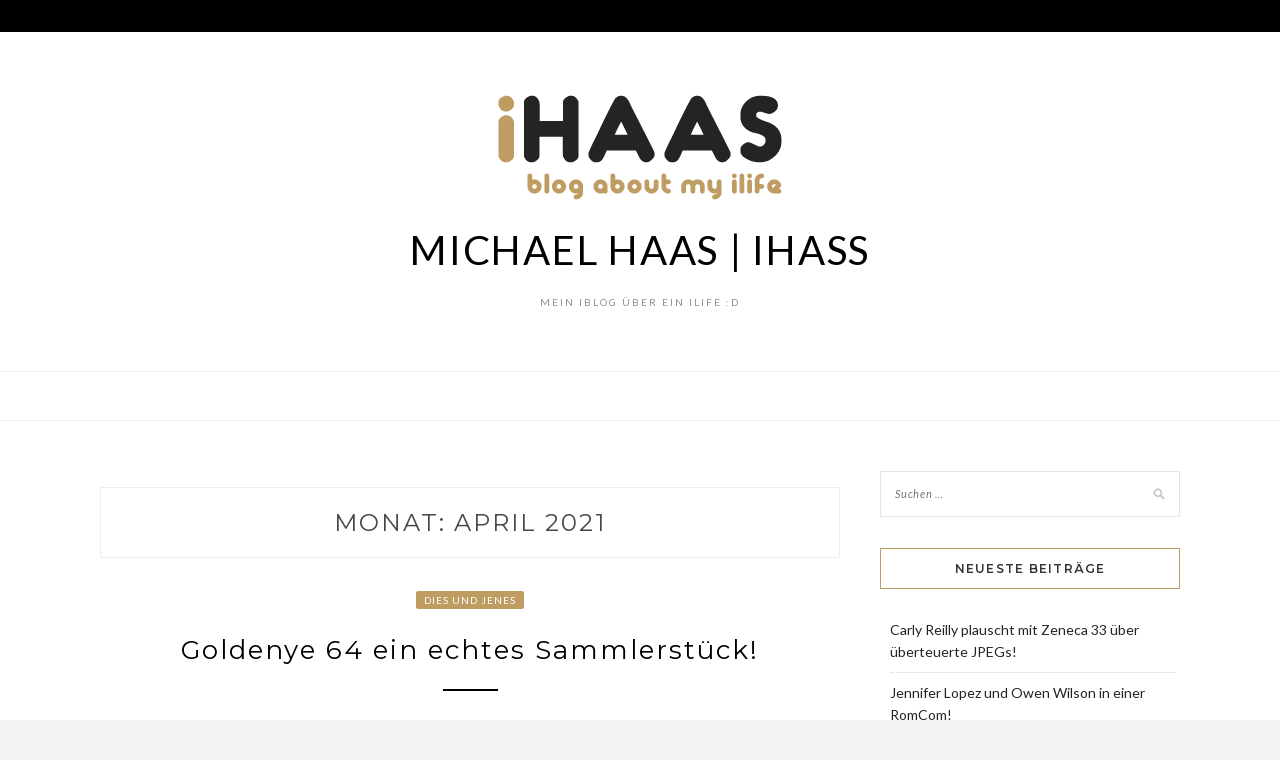

--- FILE ---
content_type: text/html; charset=UTF-8
request_url: https://www.ihaas.at/2021/04/
body_size: 6929
content:
<!DOCTYPE html>
<html lang="de">
<head>
<meta charset="UTF-8">
<meta name="viewport" content="width=device-width, initial-scale=1">
<link rel="profile" href="http://gmpg.org/xfn/11">

<meta name='robots' content='noindex, follow' />
	<style>img:is([sizes="auto" i], [sizes^="auto," i]) { contain-intrinsic-size: 3000px 1500px }</style>
	
	<!-- This site is optimized with the Yoast SEO plugin v24.7 - https://yoast.com/wordpress/plugins/seo/ -->
	<title>April 2021 - Michael Haas | iHass</title>
	<meta property="og:locale" content="de_DE" />
	<meta property="og:type" content="website" />
	<meta property="og:title" content="April 2021 - Michael Haas | iHass" />
	<meta property="og:url" content="https://www.ihaas.at/2021/04/" />
	<meta property="og:site_name" content="Michael Haas | iHass" />
	<meta name="twitter:card" content="summary_large_image" />
	<script type="application/ld+json" class="yoast-schema-graph">{"@context":"https://schema.org","@graph":[{"@type":"CollectionPage","@id":"https://www.ihaas.at/2021/04/","url":"https://www.ihaas.at/2021/04/","name":"April 2021 - Michael Haas | iHass","isPartOf":{"@id":"https://www.ihaas.at/#website"},"breadcrumb":{"@id":"https://www.ihaas.at/2021/04/#breadcrumb"},"inLanguage":"de"},{"@type":"BreadcrumbList","@id":"https://www.ihaas.at/2021/04/#breadcrumb","itemListElement":[{"@type":"ListItem","position":1,"name":"Home","item":"https://www.ihaas.at/"},{"@type":"ListItem","position":2,"name":"Archives for April 2021"}]},{"@type":"WebSite","@id":"https://www.ihaas.at/#website","url":"https://www.ihaas.at/","name":"Michael Haas | iHass","description":"Mein iBlog über ein iLife :D","publisher":{"@id":"https://www.ihaas.at/#organization"},"potentialAction":[{"@type":"SearchAction","target":{"@type":"EntryPoint","urlTemplate":"https://www.ihaas.at/?s={search_term_string}"},"query-input":{"@type":"PropertyValueSpecification","valueRequired":true,"valueName":"search_term_string"}}],"inLanguage":"de"},{"@type":"Organization","@id":"https://www.ihaas.at/#organization","name":"Michael Haas | iHass","url":"https://www.ihaas.at/","logo":{"@type":"ImageObject","inLanguage":"de","@id":"https://www.ihaas.at/#/schema/logo/image/","url":"https://www.ihaas.at/wp-content/uploads/2017/08/cropped-ihass-logo.png","contentUrl":"https://www.ihaas.at/wp-content/uploads/2017/08/cropped-ihass-logo.png","width":380,"height":140,"caption":"Michael Haas | iHass"},"image":{"@id":"https://www.ihaas.at/#/schema/logo/image/"}}]}</script>
	<!-- / Yoast SEO plugin. -->


<link rel='dns-prefetch' href='//fonts.googleapis.com' />
<link rel="alternate" type="application/rss+xml" title="Michael Haas | iHass &raquo; Feed" href="https://www.ihaas.at/feed/" />
<link rel="alternate" type="application/rss+xml" title="Michael Haas | iHass &raquo; Kommentar-Feed" href="https://www.ihaas.at/comments/feed/" />
<script type="text/javascript">
/* <![CDATA[ */
window._wpemojiSettings = {"baseUrl":"https:\/\/s.w.org\/images\/core\/emoji\/15.0.3\/72x72\/","ext":".png","svgUrl":"https:\/\/s.w.org\/images\/core\/emoji\/15.0.3\/svg\/","svgExt":".svg","source":{"concatemoji":"https:\/\/www.ihaas.at\/wp-includes\/js\/wp-emoji-release.min.js?ver=6.7.4"}};
/*! This file is auto-generated */
!function(i,n){var o,s,e;function c(e){try{var t={supportTests:e,timestamp:(new Date).valueOf()};sessionStorage.setItem(o,JSON.stringify(t))}catch(e){}}function p(e,t,n){e.clearRect(0,0,e.canvas.width,e.canvas.height),e.fillText(t,0,0);var t=new Uint32Array(e.getImageData(0,0,e.canvas.width,e.canvas.height).data),r=(e.clearRect(0,0,e.canvas.width,e.canvas.height),e.fillText(n,0,0),new Uint32Array(e.getImageData(0,0,e.canvas.width,e.canvas.height).data));return t.every(function(e,t){return e===r[t]})}function u(e,t,n){switch(t){case"flag":return n(e,"\ud83c\udff3\ufe0f\u200d\u26a7\ufe0f","\ud83c\udff3\ufe0f\u200b\u26a7\ufe0f")?!1:!n(e,"\ud83c\uddfa\ud83c\uddf3","\ud83c\uddfa\u200b\ud83c\uddf3")&&!n(e,"\ud83c\udff4\udb40\udc67\udb40\udc62\udb40\udc65\udb40\udc6e\udb40\udc67\udb40\udc7f","\ud83c\udff4\u200b\udb40\udc67\u200b\udb40\udc62\u200b\udb40\udc65\u200b\udb40\udc6e\u200b\udb40\udc67\u200b\udb40\udc7f");case"emoji":return!n(e,"\ud83d\udc26\u200d\u2b1b","\ud83d\udc26\u200b\u2b1b")}return!1}function f(e,t,n){var r="undefined"!=typeof WorkerGlobalScope&&self instanceof WorkerGlobalScope?new OffscreenCanvas(300,150):i.createElement("canvas"),a=r.getContext("2d",{willReadFrequently:!0}),o=(a.textBaseline="top",a.font="600 32px Arial",{});return e.forEach(function(e){o[e]=t(a,e,n)}),o}function t(e){var t=i.createElement("script");t.src=e,t.defer=!0,i.head.appendChild(t)}"undefined"!=typeof Promise&&(o="wpEmojiSettingsSupports",s=["flag","emoji"],n.supports={everything:!0,everythingExceptFlag:!0},e=new Promise(function(e){i.addEventListener("DOMContentLoaded",e,{once:!0})}),new Promise(function(t){var n=function(){try{var e=JSON.parse(sessionStorage.getItem(o));if("object"==typeof e&&"number"==typeof e.timestamp&&(new Date).valueOf()<e.timestamp+604800&&"object"==typeof e.supportTests)return e.supportTests}catch(e){}return null}();if(!n){if("undefined"!=typeof Worker&&"undefined"!=typeof OffscreenCanvas&&"undefined"!=typeof URL&&URL.createObjectURL&&"undefined"!=typeof Blob)try{var e="postMessage("+f.toString()+"("+[JSON.stringify(s),u.toString(),p.toString()].join(",")+"));",r=new Blob([e],{type:"text/javascript"}),a=new Worker(URL.createObjectURL(r),{name:"wpTestEmojiSupports"});return void(a.onmessage=function(e){c(n=e.data),a.terminate(),t(n)})}catch(e){}c(n=f(s,u,p))}t(n)}).then(function(e){for(var t in e)n.supports[t]=e[t],n.supports.everything=n.supports.everything&&n.supports[t],"flag"!==t&&(n.supports.everythingExceptFlag=n.supports.everythingExceptFlag&&n.supports[t]);n.supports.everythingExceptFlag=n.supports.everythingExceptFlag&&!n.supports.flag,n.DOMReady=!1,n.readyCallback=function(){n.DOMReady=!0}}).then(function(){return e}).then(function(){var e;n.supports.everything||(n.readyCallback(),(e=n.source||{}).concatemoji?t(e.concatemoji):e.wpemoji&&e.twemoji&&(t(e.twemoji),t(e.wpemoji)))}))}((window,document),window._wpemojiSettings);
/* ]]> */
</script>
<style id='wp-emoji-styles-inline-css' type='text/css'>

	img.wp-smiley, img.emoji {
		display: inline !important;
		border: none !important;
		box-shadow: none !important;
		height: 1em !important;
		width: 1em !important;
		margin: 0 0.07em !important;
		vertical-align: -0.1em !important;
		background: none !important;
		padding: 0 !important;
	}
</style>
<link rel='stylesheet' id='wp-block-library-css' href='https://www.ihaas.at/wp-includes/css/dist/block-library/style.min.css?ver=6.7.4' type='text/css' media='all' />
<style id='classic-theme-styles-inline-css' type='text/css'>
/*! This file is auto-generated */
.wp-block-button__link{color:#fff;background-color:#32373c;border-radius:9999px;box-shadow:none;text-decoration:none;padding:calc(.667em + 2px) calc(1.333em + 2px);font-size:1.125em}.wp-block-file__button{background:#32373c;color:#fff;text-decoration:none}
</style>
<style id='global-styles-inline-css' type='text/css'>
:root{--wp--preset--aspect-ratio--square: 1;--wp--preset--aspect-ratio--4-3: 4/3;--wp--preset--aspect-ratio--3-4: 3/4;--wp--preset--aspect-ratio--3-2: 3/2;--wp--preset--aspect-ratio--2-3: 2/3;--wp--preset--aspect-ratio--16-9: 16/9;--wp--preset--aspect-ratio--9-16: 9/16;--wp--preset--color--black: #000000;--wp--preset--color--cyan-bluish-gray: #abb8c3;--wp--preset--color--white: #ffffff;--wp--preset--color--pale-pink: #f78da7;--wp--preset--color--vivid-red: #cf2e2e;--wp--preset--color--luminous-vivid-orange: #ff6900;--wp--preset--color--luminous-vivid-amber: #fcb900;--wp--preset--color--light-green-cyan: #7bdcb5;--wp--preset--color--vivid-green-cyan: #00d084;--wp--preset--color--pale-cyan-blue: #8ed1fc;--wp--preset--color--vivid-cyan-blue: #0693e3;--wp--preset--color--vivid-purple: #9b51e0;--wp--preset--gradient--vivid-cyan-blue-to-vivid-purple: linear-gradient(135deg,rgba(6,147,227,1) 0%,rgb(155,81,224) 100%);--wp--preset--gradient--light-green-cyan-to-vivid-green-cyan: linear-gradient(135deg,rgb(122,220,180) 0%,rgb(0,208,130) 100%);--wp--preset--gradient--luminous-vivid-amber-to-luminous-vivid-orange: linear-gradient(135deg,rgba(252,185,0,1) 0%,rgba(255,105,0,1) 100%);--wp--preset--gradient--luminous-vivid-orange-to-vivid-red: linear-gradient(135deg,rgba(255,105,0,1) 0%,rgb(207,46,46) 100%);--wp--preset--gradient--very-light-gray-to-cyan-bluish-gray: linear-gradient(135deg,rgb(238,238,238) 0%,rgb(169,184,195) 100%);--wp--preset--gradient--cool-to-warm-spectrum: linear-gradient(135deg,rgb(74,234,220) 0%,rgb(151,120,209) 20%,rgb(207,42,186) 40%,rgb(238,44,130) 60%,rgb(251,105,98) 80%,rgb(254,248,76) 100%);--wp--preset--gradient--blush-light-purple: linear-gradient(135deg,rgb(255,206,236) 0%,rgb(152,150,240) 100%);--wp--preset--gradient--blush-bordeaux: linear-gradient(135deg,rgb(254,205,165) 0%,rgb(254,45,45) 50%,rgb(107,0,62) 100%);--wp--preset--gradient--luminous-dusk: linear-gradient(135deg,rgb(255,203,112) 0%,rgb(199,81,192) 50%,rgb(65,88,208) 100%);--wp--preset--gradient--pale-ocean: linear-gradient(135deg,rgb(255,245,203) 0%,rgb(182,227,212) 50%,rgb(51,167,181) 100%);--wp--preset--gradient--electric-grass: linear-gradient(135deg,rgb(202,248,128) 0%,rgb(113,206,126) 100%);--wp--preset--gradient--midnight: linear-gradient(135deg,rgb(2,3,129) 0%,rgb(40,116,252) 100%);--wp--preset--font-size--small: 13px;--wp--preset--font-size--medium: 20px;--wp--preset--font-size--large: 36px;--wp--preset--font-size--x-large: 42px;--wp--preset--spacing--20: 0.44rem;--wp--preset--spacing--30: 0.67rem;--wp--preset--spacing--40: 1rem;--wp--preset--spacing--50: 1.5rem;--wp--preset--spacing--60: 2.25rem;--wp--preset--spacing--70: 3.38rem;--wp--preset--spacing--80: 5.06rem;--wp--preset--shadow--natural: 6px 6px 9px rgba(0, 0, 0, 0.2);--wp--preset--shadow--deep: 12px 12px 50px rgba(0, 0, 0, 0.4);--wp--preset--shadow--sharp: 6px 6px 0px rgba(0, 0, 0, 0.2);--wp--preset--shadow--outlined: 6px 6px 0px -3px rgba(255, 255, 255, 1), 6px 6px rgba(0, 0, 0, 1);--wp--preset--shadow--crisp: 6px 6px 0px rgba(0, 0, 0, 1);}:where(.is-layout-flex){gap: 0.5em;}:where(.is-layout-grid){gap: 0.5em;}body .is-layout-flex{display: flex;}.is-layout-flex{flex-wrap: wrap;align-items: center;}.is-layout-flex > :is(*, div){margin: 0;}body .is-layout-grid{display: grid;}.is-layout-grid > :is(*, div){margin: 0;}:where(.wp-block-columns.is-layout-flex){gap: 2em;}:where(.wp-block-columns.is-layout-grid){gap: 2em;}:where(.wp-block-post-template.is-layout-flex){gap: 1.25em;}:where(.wp-block-post-template.is-layout-grid){gap: 1.25em;}.has-black-color{color: var(--wp--preset--color--black) !important;}.has-cyan-bluish-gray-color{color: var(--wp--preset--color--cyan-bluish-gray) !important;}.has-white-color{color: var(--wp--preset--color--white) !important;}.has-pale-pink-color{color: var(--wp--preset--color--pale-pink) !important;}.has-vivid-red-color{color: var(--wp--preset--color--vivid-red) !important;}.has-luminous-vivid-orange-color{color: var(--wp--preset--color--luminous-vivid-orange) !important;}.has-luminous-vivid-amber-color{color: var(--wp--preset--color--luminous-vivid-amber) !important;}.has-light-green-cyan-color{color: var(--wp--preset--color--light-green-cyan) !important;}.has-vivid-green-cyan-color{color: var(--wp--preset--color--vivid-green-cyan) !important;}.has-pale-cyan-blue-color{color: var(--wp--preset--color--pale-cyan-blue) !important;}.has-vivid-cyan-blue-color{color: var(--wp--preset--color--vivid-cyan-blue) !important;}.has-vivid-purple-color{color: var(--wp--preset--color--vivid-purple) !important;}.has-black-background-color{background-color: var(--wp--preset--color--black) !important;}.has-cyan-bluish-gray-background-color{background-color: var(--wp--preset--color--cyan-bluish-gray) !important;}.has-white-background-color{background-color: var(--wp--preset--color--white) !important;}.has-pale-pink-background-color{background-color: var(--wp--preset--color--pale-pink) !important;}.has-vivid-red-background-color{background-color: var(--wp--preset--color--vivid-red) !important;}.has-luminous-vivid-orange-background-color{background-color: var(--wp--preset--color--luminous-vivid-orange) !important;}.has-luminous-vivid-amber-background-color{background-color: var(--wp--preset--color--luminous-vivid-amber) !important;}.has-light-green-cyan-background-color{background-color: var(--wp--preset--color--light-green-cyan) !important;}.has-vivid-green-cyan-background-color{background-color: var(--wp--preset--color--vivid-green-cyan) !important;}.has-pale-cyan-blue-background-color{background-color: var(--wp--preset--color--pale-cyan-blue) !important;}.has-vivid-cyan-blue-background-color{background-color: var(--wp--preset--color--vivid-cyan-blue) !important;}.has-vivid-purple-background-color{background-color: var(--wp--preset--color--vivid-purple) !important;}.has-black-border-color{border-color: var(--wp--preset--color--black) !important;}.has-cyan-bluish-gray-border-color{border-color: var(--wp--preset--color--cyan-bluish-gray) !important;}.has-white-border-color{border-color: var(--wp--preset--color--white) !important;}.has-pale-pink-border-color{border-color: var(--wp--preset--color--pale-pink) !important;}.has-vivid-red-border-color{border-color: var(--wp--preset--color--vivid-red) !important;}.has-luminous-vivid-orange-border-color{border-color: var(--wp--preset--color--luminous-vivid-orange) !important;}.has-luminous-vivid-amber-border-color{border-color: var(--wp--preset--color--luminous-vivid-amber) !important;}.has-light-green-cyan-border-color{border-color: var(--wp--preset--color--light-green-cyan) !important;}.has-vivid-green-cyan-border-color{border-color: var(--wp--preset--color--vivid-green-cyan) !important;}.has-pale-cyan-blue-border-color{border-color: var(--wp--preset--color--pale-cyan-blue) !important;}.has-vivid-cyan-blue-border-color{border-color: var(--wp--preset--color--vivid-cyan-blue) !important;}.has-vivid-purple-border-color{border-color: var(--wp--preset--color--vivid-purple) !important;}.has-vivid-cyan-blue-to-vivid-purple-gradient-background{background: var(--wp--preset--gradient--vivid-cyan-blue-to-vivid-purple) !important;}.has-light-green-cyan-to-vivid-green-cyan-gradient-background{background: var(--wp--preset--gradient--light-green-cyan-to-vivid-green-cyan) !important;}.has-luminous-vivid-amber-to-luminous-vivid-orange-gradient-background{background: var(--wp--preset--gradient--luminous-vivid-amber-to-luminous-vivid-orange) !important;}.has-luminous-vivid-orange-to-vivid-red-gradient-background{background: var(--wp--preset--gradient--luminous-vivid-orange-to-vivid-red) !important;}.has-very-light-gray-to-cyan-bluish-gray-gradient-background{background: var(--wp--preset--gradient--very-light-gray-to-cyan-bluish-gray) !important;}.has-cool-to-warm-spectrum-gradient-background{background: var(--wp--preset--gradient--cool-to-warm-spectrum) !important;}.has-blush-light-purple-gradient-background{background: var(--wp--preset--gradient--blush-light-purple) !important;}.has-blush-bordeaux-gradient-background{background: var(--wp--preset--gradient--blush-bordeaux) !important;}.has-luminous-dusk-gradient-background{background: var(--wp--preset--gradient--luminous-dusk) !important;}.has-pale-ocean-gradient-background{background: var(--wp--preset--gradient--pale-ocean) !important;}.has-electric-grass-gradient-background{background: var(--wp--preset--gradient--electric-grass) !important;}.has-midnight-gradient-background{background: var(--wp--preset--gradient--midnight) !important;}.has-small-font-size{font-size: var(--wp--preset--font-size--small) !important;}.has-medium-font-size{font-size: var(--wp--preset--font-size--medium) !important;}.has-large-font-size{font-size: var(--wp--preset--font-size--large) !important;}.has-x-large-font-size{font-size: var(--wp--preset--font-size--x-large) !important;}
:where(.wp-block-post-template.is-layout-flex){gap: 1.25em;}:where(.wp-block-post-template.is-layout-grid){gap: 1.25em;}
:where(.wp-block-columns.is-layout-flex){gap: 2em;}:where(.wp-block-columns.is-layout-grid){gap: 2em;}
:root :where(.wp-block-pullquote){font-size: 1.5em;line-height: 1.6;}
</style>
<link rel='stylesheet' id='zthemes-googlefonts-css' href='https://fonts.googleapis.com/css?family=Lato%3A400%2C400i%2C700%7CMontserrat%3A400%2C400i%2C500%2C600%2C700&#038;subset=latin%2Clatin-ext' type='text/css' media='all' />
<link rel='stylesheet' id='kokoro-style-css' href='https://www.ihaas.at/wp-content/themes/kokoro/style.css?ver=6.7.4' type='text/css' media='all' />
<link rel='stylesheet' id='kokoro-font-awesome-css-css' href='https://www.ihaas.at/wp-content/themes/kokoro/css/font-awesome.min.css?ver=6.7.4' type='text/css' media='all' />
<script type="text/javascript" src="https://www.ihaas.at/wp-includes/js/jquery/jquery.min.js?ver=3.7.1" id="jquery-core-js"></script>
<script type="text/javascript" src="https://www.ihaas.at/wp-includes/js/jquery/jquery-migrate.min.js?ver=3.4.1" id="jquery-migrate-js"></script>
<link rel="https://api.w.org/" href="https://www.ihaas.at/wp-json/" /><link rel="EditURI" type="application/rsd+xml" title="RSD" href="https://www.ihaas.at/xmlrpc.php?rsd" />
<meta name="generator" content="WordPress 6.7.4" />
</head>

<body class="archive date wp-custom-logo hfeed">
	<div id="page" class="site">
	<a class="skip-link screen-reader-text" href="#content">Skip to content</a>

	<header id="masthead" class="site-header" role="banner">
		<nav id="site-navigation" class="main-navigation2 top-nav-kokoro" role="navigation">
			<div class="top-nav container">
				
				<div id="top-menu" class="menu"></div>

				<div id="top-social">
					
																																								
																														
				</div>
			</div>
		</nav><!-- #site-navigation -->

		<div class="site-branding container">

			<a href="https://www.ihaas.at/" class="custom-logo-link" rel="home"><img width="380" height="140" src="https://www.ihaas.at/wp-content/uploads/2017/08/cropped-ihass-logo.png" class="custom-logo" alt="Michael Haas | iHass" decoding="async" fetchpriority="high" srcset="https://www.ihaas.at/wp-content/uploads/2017/08/cropped-ihass-logo.png 380w, https://www.ihaas.at/wp-content/uploads/2017/08/cropped-ihass-logo-300x111.png 300w" sizes="(max-width: 380px) 100vw, 380px" /></a>
				<h1 class="site-title"><a href="https://www.ihaas.at/" rel="home">Michael Haas | iHass</a></h1>

										<p class="site-description">Mein iBlog über ein iLife :D</p>
				
		</div><!-- .site-branding -->

		<!-- #main-menu -->
		<nav class="main-navigation" id="main-nav">
		<button class="menu-toggle" aria-controls="primary-menu" aria-expanded="false">
			<span class="m_menu_icon"></span>
			<span class="m_menu_icon"></span>
			<span class="m_menu_icon"></span>
		</button>
		<div id="primary-menu" class="nav-menu menu"></div>
		</nav>

	</header><!-- #masthead -->

	<div id="content" class="site-content">


	<div id="primary" class="content-area container">
		<main id="main" class="site-main " role="main">

		
			<header class="page-header">
				<h1 class="page-title">Monat: <span>April 2021</span></h1>			</header><!-- .page-header -->

			
<article id="post-70" class="post-70 post type-post status-publish format-standard hentry category-dies-und-jenes">

	
	
	<header class="entry-header">
		<div class="entry-box">
			<span class="entry-cate"><a href="https://www.ihaas.at/category/dies-und-jenes/" rel="category tag">Dies und Jenes</a></span>
			
			
		</div>
		<h2 class="entry-title"><a href="https://www.ihaas.at/goldenye-64-sammlerstueck/" rel="bookmark">Goldenye 64 ein echtes Sammlerstück!</a></h2>		
				<span class="title-divider"></span>
	</header><!-- .entry-header -->

		<div class="entry-content">
		<p>Ein Sammlerstück, das sogar extrem viel Geld wert ist. Hätte ich mir nicht gedacht, ohne Spass, dass ein Spiel wie Goldeneye 64 eines Tages soooo viel Geld wert sein könnte. Im neusten Youtube Video von Marc Gebauer hat sich der Uhren Fachmann und mittlerweile auch Youtube Celebrity niemand geringeren als Montana Black zum Preise raten &hellip; </p>
	</div><!-- .entry-content -->

	<div class="entry-more">
		<a href="https://www.ihaas.at/goldenye-64-sammlerstueck/" title="Goldenye 64 ein echtes Sammlerstück!">Continue Reading</a>
	</div>
	
	
	
</article><!-- #post-## -->

		</main><!-- #main -->

		
		<aside class="sidebar widget-area">
			
<aside id="secondary" class="widget-area" role="complementary">
	<section id="search-2" class="widget widget_search"><form role="search" method="get" class="search-form" action="https://www.ihaas.at/">
				<label>
					<span class="screen-reader-text">Suche nach:</span>
					<input type="search" class="search-field" placeholder="Suchen …" value="" name="s" />
				</label>
				<input type="submit" class="search-submit" value="Suchen" />
			</form></section>
		<section id="recent-posts-2" class="widget widget_recent_entries">
		<h2 class="widget-title">Neueste Beiträge</h2>
		<ul>
											<li>
					<a href="https://www.ihaas.at/carly-reilly-zeneca-33/">Carly Reilly plauscht mit Zeneca 33 über überteuerte JPEGs!</a>
									</li>
											<li>
					<a href="https://www.ihaas.at/jennifer-lopez-owen-wilson/">Jennifer Lopez und Owen Wilson in einer RomCom!</a>
									</li>
											<li>
					<a href="https://www.ihaas.at/the-book-of-boba-fett/">The Book of Boba Fett</a>
									</li>
											<li>
					<a href="https://www.ihaas.at/michael-jackson-dirty-diana/">An einem Konzert spielte Michael Jackson kein Dirty Diana!</a>
									</li>
											<li>
					<a href="https://www.ihaas.at/schumacher-doku-auf-netflix/">Schumacher Doku auf Netflix</a>
									</li>
											<li>
					<a href="https://www.ihaas.at/far-cry-6-teaser/">Vass, Pagan und Joseph kehren in Far Cry 6 zurück</a>
									</li>
											<li>
					<a href="https://www.ihaas.at/goldenye-64-sammlerstueck/">Goldenye 64 ein echtes Sammlerstück!</a>
									</li>
											<li>
					<a href="https://www.ihaas.at/bock-auf-kaiserschmarrn-gehabt/">Bock auf Kaiserschmarrn gehabt!</a>
									</li>
											<li>
					<a href="https://www.ihaas.at/ein-pendel-als-feigenblatt/">Ein Pendel als Feigenblatt</a>
									</li>
											<li>
					<a href="https://www.ihaas.at/homemade-cheese-burger/">Homemade Cheese Burger</a>
									</li>
											<li>
					<a href="https://www.ihaas.at/silicon-valley-schauspieler-reagieren-zum-neuen-iphone-x/">Silicon Valley Schauspieler reagieren zum neuen iPhone X</a>
									</li>
											<li>
					<a href="https://www.ihaas.at/keine-warteschlangen-fuer-das-neue-iphone-8/">Keine Warteschlangen für das neue iPhone 8</a>
									</li>
											<li>
					<a href="https://www.ihaas.at/rip-frank-vincent-moege-deine-seele-in-frieden-ruhen/">RIP Frank Vincent &#8211; Möge deine Seele in Frieden ruhen</a>
									</li>
											<li>
					<a href="https://www.ihaas.at/hulu-dreht-shut-eye-nach-2-staffeln-den-saft-ab/">Hulu dreht Shut Eye nach 2 Staffeln den Saft ab</a>
									</li>
											<li>
					<a href="https://www.ihaas.at/john-wick-franchise-kommt-bald-als-tv-serie/">John Wick Franchise kommt bald als TV Serie</a>
									</li>
											<li>
					<a href="https://www.ihaas.at/ufffzz-das-war-mal-ein-versoffener-abend/">Ufffzz.. das war mal ein versoffener Abend!</a>
									</li>
											<li>
					<a href="https://www.ihaas.at/jeff-bezos-reichster-mensch-der-welt/">Jeff Bezos reichster Mensch der Welt</a>
									</li>
											<li>
					<a href="https://www.ihaas.at/neue-spielemodus-sowie-erweiterung-bei-hearthstone/">Neue Spielemodus sowie Erweiterung bei Hearthstone</a>
									</li>
											<li>
					<a href="https://www.ihaas.at/hat-gut-gemundet/">Hat gut gemundet</a>
									</li>
											<li>
					<a href="https://www.ihaas.at/kelthuzad-and-rafaam-diese-woche-beim-kartenchaos/">Kel&#8217;Thuzad and Rafaam diese Woche beim Kartenchaos</a>
									</li>
											<li>
					<a href="https://www.ihaas.at/endlich-mal-zu-gast-fucking/">Endlich mal zu Gast in Fucking</a>
									</li>
											<li>
					<a href="https://www.ihaas.at/kubica-absolviert-formel-1-test/">Kubica absolviert Formel 1 Test</a>
									</li>
											<li>
					<a href="https://www.ihaas.at/weniger-hungergefuehl-dank-insulin-nasenspray/">Weniger Hungergefühl dank Insulin-Nasenspray</a>
									</li>
											<li>
					<a href="https://www.ihaas.at/tintenfisch-bedankt-sich-fuer-seine-rettung/">Tintenfisch bedankt sich für seine Rettung?</a>
									</li>
											<li>
					<a href="https://www.ihaas.at/and-here-we-go/">And here we go!</a>
									</li>
					</ul>

		</section><section id="archives-2" class="widget widget_archive"><h2 class="widget-title">Archiv</h2>
			<ul>
					<li><a href='https://www.ihaas.at/2021/11/'>November 2021</a></li>
	<li><a href='https://www.ihaas.at/2021/10/'>Oktober 2021</a></li>
	<li><a href='https://www.ihaas.at/2021/08/'>August 2021</a></li>
	<li><a href='https://www.ihaas.at/2021/06/'>Juni 2021</a></li>
	<li><a href='https://www.ihaas.at/2021/04/' aria-current="page">April 2021</a></li>
	<li><a href='https://www.ihaas.at/2018/09/'>September 2018</a></li>
	<li><a href='https://www.ihaas.at/2018/08/'>August 2018</a></li>
	<li><a href='https://www.ihaas.at/2018/07/'>Juli 2018</a></li>
	<li><a href='https://www.ihaas.at/2018/05/'>Mai 2018</a></li>
	<li><a href='https://www.ihaas.at/2018/03/'>März 2018</a></li>
	<li><a href='https://www.ihaas.at/2018/02/'>Februar 2018</a></li>
	<li><a href='https://www.ihaas.at/2018/01/'>Januar 2018</a></li>
	<li><a href='https://www.ihaas.at/2017/11/'>November 2017</a></li>
	<li><a href='https://www.ihaas.at/2017/09/'>September 2017</a></li>
	<li><a href='https://www.ihaas.at/2017/08/'>August 2017</a></li>
	<li><a href='https://www.ihaas.at/2017/07/'>Juli 2017</a></li>
	<li><a href='https://www.ihaas.at/2017/06/'>Juni 2017</a></li>
			</ul>

			</section><section id="categories-2" class="widget widget_categories"><h2 class="widget-title">Kategorien</h2>
			<ul>
					<li class="cat-item cat-item-1"><a href="https://www.ihaas.at/category/allgemein/">Allgemein</a>
</li>
	<li class="cat-item cat-item-2"><a href="https://www.ihaas.at/category/dies-und-jenes/">Dies und Jenes</a>
</li>
	<li class="cat-item cat-item-3"><a href="https://www.ihaas.at/category/sport/">Sport</a>
</li>
	<li class="cat-item cat-item-4"><a href="https://www.ihaas.at/category/unterwegs-auf-achse/">Unterwegs auf Achse</a>
</li>
			</ul>

			</section></aside><!-- #secondary -->
		</aside><!-- #sidebar -->

		
	</div><!-- #primary -->


	</div><!-- #content -->

	<div id="instagram-footer" class="instagram-footer">

				
	</div>

	<footer id="colophon" class="site-footer" role="contentinfo">

		<div class="site-info container">
			&copy; 2026 Michael Haas | iHass                <span class="sep"> &ndash; </span>
             Kokoro Theme by <a href="https://zthemes.net/">ZThemes Studio</a>		</div><!-- .site-info -->
		
	</footer><!-- #colophon -->
</div><!-- #page -->

<script type="text/javascript" src="https://www.ihaas.at/wp-content/themes/kokoro/js/navigation.js?ver=20151215" id="kokoro-navigation-js"></script>
<script type="text/javascript" src="https://www.ihaas.at/wp-content/themes/kokoro/js/skip-link-focus-fix.js?ver=20151215" id="kokoro-skip-link-focus-fix-js"></script>
<script type="text/javascript" src="https://www.ihaas.at/wp-content/themes/kokoro/js/kokoro.js?ver=6.7.4" id="kokoro-script-js"></script>

</body>
</html>
